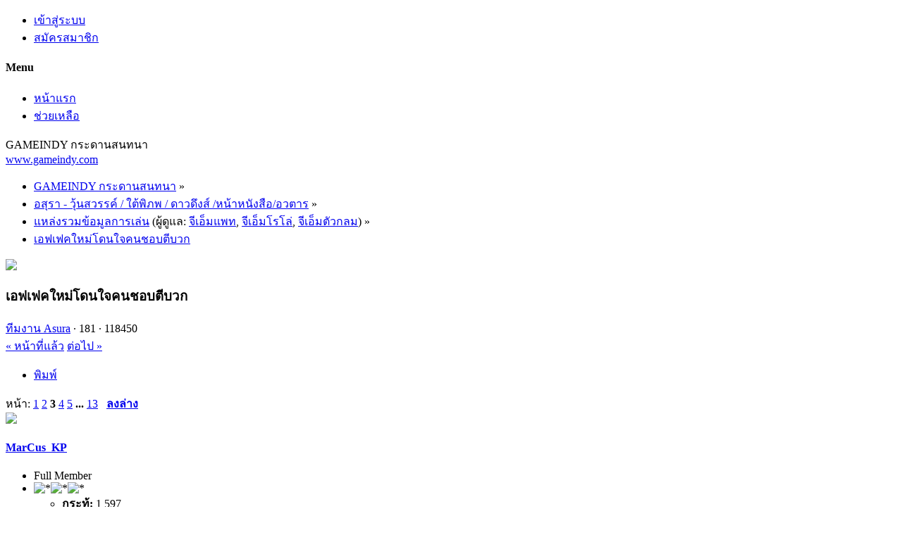

--- FILE ---
content_type: text/html; charset=UTF-8
request_url: https://forum.gameindy.com/index.php?PHPSESSID=04q91b8cvm6k2gqpbb839j44tq&topic=2738.30
body_size: 11019
content:

<!DOCTYPE html>
<html xmlns="http://www.w3.org/1999/xhtml" lang="th-TH">
<head>
	<meta charset="UTF-8" />
	<link rel="stylesheet" type="text/css" href="https://forum.gameindy.com/Themes/SunRise20/css/index.css?fin20" />
	<link rel="stylesheet" type="text/css" href="https://forum.gameindy.com/Themes/SunRise20/css/responsive.css?fin20" />
	<link rel="stylesheet" type="text/css" href="https://forum.gameindy.com/Themes/SunRise20/css/fontawesome-all.min.css" />
		<link class="tobeswitched" rel="stylesheet" type="text/css" href="https://forum.gameindy.com/Themes/SunRise20/css/sunrise.css?fin20" />
	<link rel="stylesheet" type="text/css" href="https://forum.gameindy.com/Themes/default/css/webkit.css" />
<!-- Google tag (gtag.js) -->
<script async src="https://www.googletagmanager.com/gtag/js?id=G-N1CGGN9EHM"></script>
<script>
  window.dataLayer = window.dataLayer || [];
  function gtag(){dataLayer.push(arguments);}
  gtag("js", new Date());

  gtag("config", "G-N1CGGN9EHM");
</script>

	<script src="https://code.jquery.com/jquery-3.2.1.min.js"></script>
	<script>
		var jq = jQuery.noConflict(true);
	</script>
	<script src="https://forum.gameindy.com/Themes/default/scripts/script.js?fin20"></script>
	<script src="https://forum.gameindy.com/Themes/SunRise20/scripts/theme.js?fin20"></script>
	<script><!-- // --><![CDATA[
		var smf_theme_url = "https://forum.gameindy.com/Themes/SunRise20";
		var smf_default_theme_url = "https://forum.gameindy.com/Themes/default";
		var smf_images_url = "https://forum.gameindy.com/Themes/SunRise20/images";
		var smf_scripturl = "https://forum.gameindy.com/index.php?PHPSESSID=04q91b8cvm6k2gqpbb839j44tq&amp;";
		var smf_iso_case_folding = false;
		var smf_charset = "UTF-8";
		var ajax_notification_text = "กำลังโหลด...";
		var ajax_notification_cancel_text = "ยกเลิก";
	// ]]></script>
	<meta name="viewport" content="width=device-width, initial-scale=1">
	<meta name="theme-color" content="#FF6120">
	<meta name="description" content="เอฟเฟคใหม่โดนใจคนชอบตีบวก" />
	<meta name="keywords" content="เกม, เกมออนไลน์, ออนไลน์เกม, เกมส์, เกมส์ออนไลน์, ออนไลน์เกมส์, avatar, asura, asuraonline, avataronline, godswar, godswar online, game, online game, game online, mmog, mmorpg" />
	<title>เอฟเฟคใหม่โดนใจคนชอบตีบวก</title>
	<link rel="canonical" href="https://forum.gameindy.com/index.php?topic=2738.30" />
	<link rel="help" href="https://forum.gameindy.com/index.php?PHPSESSID=04q91b8cvm6k2gqpbb839j44tq&amp;action=help" />
	<link rel="search" href="https://forum.gameindy.com/index.php?PHPSESSID=04q91b8cvm6k2gqpbb839j44tq&amp;action=search" />
	<link rel="contents" href="https://forum.gameindy.com/index.php?PHPSESSID=04q91b8cvm6k2gqpbb839j44tq&amp;" />
	<link rel="alternate" type="application/rss+xml" title="GAMEINDY กระดานสนทนา - RSS" href="https://forum.gameindy.com/index.php?PHPSESSID=04q91b8cvm6k2gqpbb839j44tq&amp;type=rss;action=.xml" />
	<link rel="prev" href="https://forum.gameindy.com/index.php?PHPSESSID=04q91b8cvm6k2gqpbb839j44tq&amp;topic=2738.0;prev_next=prev" />
	<link rel="next" href="https://forum.gameindy.com/index.php?PHPSESSID=04q91b8cvm6k2gqpbb839j44tq&amp;topic=2738.0;prev_next=next" />
	<link rel="index" href="https://forum.gameindy.com/index.php?PHPSESSID=04q91b8cvm6k2gqpbb839j44tq&amp;board=41.0" />
	<script>
		jq(document).ready(function() {
			jq('.tooltip').tooltipster({
				delay: 0,
				theme: 'tooltipster-borderless'
			});
			jq("ul.quickbuttons:not(.phoneList) li a").each(function() {
				jq(this).tooltipster({
					content: jq(this).find("span"),
					selfDestruction: false,
					// if you use a single element as content for several tooltips, set this option to true
					contentCloning: false,
					delay: 0,
					theme: 'tooltipster-borderless'
				});
			});
		});
	</script>
</head>
<body>
	<header>
		<div class="frame">
			<div id="top_section">
				<div class="wrapper" style="width:90%">
					<div class="user guest">
						<ul class="dropmenu">
							<li><a href="javascript:void(0)" class="firstlevel loginOpen"><i class="fas fa-sign-in-alt"></i>	<span>เข้าสู่ระบบ</span></a></li>
							<li><a href="https://forum.gameindy.com/index.php?PHPSESSID=04q91b8cvm6k2gqpbb839j44tq&amp;action=register" class="firstlevel"><i class="fas fa-user-plus"></i>	<span>สมัครสมาชิก</span></a></li>
						</ul>
					</div>
		<nav>
			<div class="incarn taphoOnly"><h4>Menu</h4><div class="menuOpener taphoOnlyInline floatright buttonLike" data-state="opened"><i class="fas fa-times"></i></div></div>
			<ul class="dropmenu" id="menu_nav">
				<li id="button_home">
					<a class="active firstlevel" href="https://forum.gameindy.com/index.php?PHPSESSID=04q91b8cvm6k2gqpbb839j44tq&amp;">
						<i class="fas fa-home"></i>
						<span class="last firstlevel">หน้าแรก</span>
						
					</a>
				</li>
				<li id="button_help">
					<a class="firstlevel" href="https://forum.gameindy.com/index.php?PHPSESSID=04q91b8cvm6k2gqpbb839j44tq&amp;action=help">
						<i class="fas fa-info"></i>
						<span class="firstlevel">ช่วยเหลือ</span>
						
					</a>
				</li>
			</ul>
		</nav>
					<div class="menuOpener taphoOnlyInline floatright buttonLike" data-state="closed"><i class="fas fa-bars"></i></div>
				</div>
			</div>
		</div>
			<div id="upper_section" class="middletext"><div class="wrapper" style="width:90%">
				<div class="mosunmo">
					<div class="mountain"></div>
					<div class="sunmoon sunrise_m"></div>
					<div class="sr_star"></div><div class="sr_star"></div><div class="sr_star"></div><div class="sr_star"></div><div class="sr_star"></div>
					<div class="sr_star"></div><div class="sr_star"></div><div class="sr_star"></div><div class="sr_star"></div><div class="sr_star"></div>
				</div>
					<div class="forumtitle" style="">
						<div onclick="window.location.href = 'https://forum.gameindy.com/index.php'" class="title_onclick">
							<div>GAMEINDY กระดานสนทนา<br><span><a href='http://www.gameindy.com'>www.gameindy.com</a></span></div>
						</div>
					</div>
				<div class="topSettings">
					<div class="searchButton fsOpen buttonLike icon_style floatright tooltip" title="ค้นหา"><i class="fas fa-search"></i></div>
					
					<div class="sr_modeSwitcher buttonLike icon_style floatright tooltip" title="Turn Off The Lights"><i class="fas fa-moon"></i></div>
				</div>
			</div>
		</div>
	</header>
	<div id="content_section" class="wrapper" style="width:90%">
		<div class="frame">
			<div id="main_content_section">
	<div class="navigate_section">
		<ul>
			<li>
				<a href="https://forum.gameindy.com/index.php?PHPSESSID=04q91b8cvm6k2gqpbb839j44tq&amp;"><span>GAMEINDY กระดานสนทนา</span></a> &#187;
			</li>
			<li>
				<a href="https://forum.gameindy.com/index.php?PHPSESSID=04q91b8cvm6k2gqpbb839j44tq&amp;#c2"><span>อสุรา - วุ้นสวรรค์ / ใต้พิภพ / ดาวดึงส์ /หน้าหนังสือ/อวตาร</span></a> &#187;
			</li>
			<li>
				<a href="https://forum.gameindy.com/index.php?PHPSESSID=04q91b8cvm6k2gqpbb839j44tq&amp;board=41.0"><span>แหล่งรวมข้อมูลการเล่น</span></a> (ผู้ดูแล: <a href="https://forum.gameindy.com/index.php?PHPSESSID=04q91b8cvm6k2gqpbb839j44tq&amp;action=profile;u=8" title="ผู้ดูแลบอร์ด">จีเอ็มแพท</a>, <a href="https://forum.gameindy.com/index.php?PHPSESSID=04q91b8cvm6k2gqpbb839j44tq&amp;action=profile;u=34644" title="ผู้ดูแลบอร์ด">จีเอ็มโรโล่</a>, <a href="https://forum.gameindy.com/index.php?PHPSESSID=04q91b8cvm6k2gqpbb839j44tq&amp;action=profile;u=34797" title="ผู้ดูแลบอร์ด">จีเอ็มตัวกลม</a>) &#187;
			</li>
			<li class="last">
				<a href="https://forum.gameindy.com/index.php?PHPSESSID=04q91b8cvm6k2gqpbb839j44tq&amp;topic=2738.0"><span>เอฟเฟคใหม่โดนใจคนชอบตีบวก</span></a>
			</li>
		</ul>
	</div>
			<a id="top"></a>
			<a id="msg57503"></a>
		<div class="threadthis">
			<div class="content">
				<img src="https://forum.gameindy.com/Themes/SunRise20/images/default_avatar.png" class="avatar sr_switchable"/>
				<div class="threadthis_details">
					<h3 class="for_title">
						เอฟเฟคใหม่โดนใจคนชอบตีบวก
					</h3>
					<div class="detailS">
						<i class="fas fa-user"></i>    <a href="https://forum.gameindy.com/index.php?PHPSESSID=04q91b8cvm6k2gqpbb839j44tq&amp;action=profile;u=31">ทีมงาน Asura</a> &middot;
						<i class="fas fa-comments"></i>    181 &middot; <i class="fas fa-eye"></i>    118450<div class="nextlinks"><a href="https://forum.gameindy.com/index.php?PHPSESSID=04q91b8cvm6k2gqpbb839j44tq&amp;topic=2738.0;prev_next=prev#new">&laquo; หน้าที่แล้ว</a> <a href="https://forum.gameindy.com/index.php?PHPSESSID=04q91b8cvm6k2gqpbb839j44tq&amp;topic=2738.0;prev_next=next#new">ต่อไป &raquo;</a></div>
					</div>
				</div>
			</div>
		</div>
			<div class="pagesection">
				
		<div class="specialBL buttonlist floatright">
			<ul>
				<li><a title="พิมพ์" class="tooltip button_strip_print" href="https://forum.gameindy.com/index.php?PHPSESSID=04q91b8cvm6k2gqpbb839j44tq&amp;action=printpage;topic=2738.0" rel="new_win nofollow"><span class="last">พิมพ์</span></a></li>
			</ul>
		</div>
				<div class="pagelinks floatleft">หน้า: <a class="navPages" href="https://forum.gameindy.com/index.php?PHPSESSID=04q91b8cvm6k2gqpbb839j44tq&amp;topic=2738.0">1</a> <a class="navPages" href="https://forum.gameindy.com/index.php?PHPSESSID=04q91b8cvm6k2gqpbb839j44tq&amp;topic=2738.15">2</a> <strong class='navPages active'>3</strong> <a class="navPages" href="https://forum.gameindy.com/index.php?PHPSESSID=04q91b8cvm6k2gqpbb839j44tq&amp;topic=2738.45">4</a> <a class="navPages" href="https://forum.gameindy.com/index.php?PHPSESSID=04q91b8cvm6k2gqpbb839j44tq&amp;topic=2738.60">5</a> <span style="font-weight: bold;" onclick="expandPages(this, 'https://forum.gameindy.com/index.php?topic=2738.%1$d', 75, 180, 15);" onmouseover="this.style.cursor='pointer';"> ... </span><a class="navPages" href="https://forum.gameindy.com/index.php?PHPSESSID=04q91b8cvm6k2gqpbb839j44tq&amp;topic=2738.180">13</a>   &nbsp;&nbsp;<a href="#lastPost"><strong>ลงล่าง</strong></a></div>
			</div>
			<div id="forumposts">
				<form action="https://forum.gameindy.com/index.php?PHPSESSID=04q91b8cvm6k2gqpbb839j44tq&amp;action=quickmod2;topic=2738.30" method="post" accept-charset="UTF-8" name="quickModForm" id="quickModForm" style="margin: 0;" onsubmit="return oQuickModify.bInEditMode ? oQuickModify.modifySave('4110454ba8561db009c7edc8e19d646d', 'f31b88f') : false">
				<div class="windowbg">
					<span class="topslice"><span></span></span>
					<div class="post_wrapper phoneVflow">
						<div class="poster">
								<div class="avatar">
									<a href="#">
										<img src="https://forum.gameindy.com/Themes/SunRise20/images/default_avatar.png" class="avatar sr_switchable"/>
									</a>
								</div>
							<h4>
								<a href="https://forum.gameindy.com/index.php?PHPSESSID=04q91b8cvm6k2gqpbb839j44tq&amp;action=profile;u=182" title="ดูรายละเอียดของ MarCus_KP">MarCus_KP</a>
							</h4>
							<ul class="reset smalltext" id="msg_57503_extra_info">
								<li class="postgroup" >Full Member</li>
								<li class="stars"><img src="https://forum.gameindy.com/Themes/SunRise20/images/star.gif" alt="*" /><img src="https://forum.gameindy.com/Themes/SunRise20/images/star.gif" alt="*" /><img src="https://forum.gameindy.com/Themes/SunRise20/images/star.gif" alt="*" /></li><ul class="greezeInsider">
								<li class="postcount"><i class="fas fa-comments"></i>    <strong class="sr_hidden">กระทู้:</strong> 1,597</li></ul>
								<li class="profile">
									<ul>
									</ul>
								</li>
							</ul>
						</div>
						<div class="postarea">
							<div class="flow_hidden phoneVflow">
								<div class="keyinfo">
									<h5 id="subject_57503" style="display:none;">
										<a href="https://forum.gameindy.com/index.php?PHPSESSID=04q91b8cvm6k2gqpbb839j44tq&amp;topic=2738.msg57503#msg57503" rel="nofollow">Re: เอฟเฟคใหม่โดนใจคนชอบตีบวก</a>
									</h5>
									<div class="time_posted">
										<a href="https://forum.gameindy.com/index.php?PHPSESSID=04q91b8cvm6k2gqpbb839j44tq&amp;topic=2738.msg57503#msg57503" class="time_posted_href">
											<strong>ตอบกลับ #30 เมื่อ:</strong> สิงหาคม 01, 2011, 20:49:42
										</a>
									</div><div id="msg_57503_quick_mod"></div>
								</div>
						</div>
							<div class="post">
								<div class="inner" id="msg_57503">รูปอุปราศไม่สวย - -</div>
							</div>

						<div class="moderatorbar">
							<div class="smalltext modified" id="modified_57503">
							</div>
							<div class="smalltext reportlinks">
							</div>
							<div class="signature" id="msg_57503_signature"><div align="center"><a href="http://up.gameindy.com/1/69372.f9b5c718.html" class="bbc_link" target="_blank"><img src="http://up.gameindy.com/1/69372.f9b5c718.a.png" alt="" class="bbc_img" /></a></div></div>
						</div>
						<br class="clear">
						</div>
					</div>
					<span class="botslice"><span></span></span>
				</div>
				<hr class="post_separator" />
				<a id="msg57508"></a>
				<div class="windowbg2">
					<span class="topslice"><span></span></span>
					<div class="post_wrapper phoneVflow">
						<div class="poster">
								<div class="avatar">
									<a href="#">
										<img src="https://forum.gameindy.com/Themes/SunRise20/images/default_avatar.png" class="avatar sr_switchable"/>
									</a>
								</div>
							<h4>
								<a href="https://forum.gameindy.com/index.php?PHPSESSID=04q91b8cvm6k2gqpbb839j44tq&amp;action=profile;u=3756" title="ดูรายละเอียดของ -Ai-">-Ai-</a>
							</h4>
							<ul class="reset smalltext" id="msg_57508_extra_info">
								<li class="postgroup" >Full Member</li>
								<li class="stars"><img src="https://forum.gameindy.com/Themes/SunRise20/images/star.gif" alt="*" /><img src="https://forum.gameindy.com/Themes/SunRise20/images/star.gif" alt="*" /><img src="https://forum.gameindy.com/Themes/SunRise20/images/star.gif" alt="*" /></li><ul class="greezeInsider">
								<li class="postcount"><i class="fas fa-comments"></i>    <strong class="sr_hidden">กระทู้:</strong> 732</li></ul>
								<li class="profile">
									<ul>
									</ul>
								</li>
							</ul>
						</div>
						<div class="postarea">
							<div class="flow_hidden phoneVflow">
								<div class="keyinfo">
									<h5 id="subject_57508" style="display:none;">
										<a href="https://forum.gameindy.com/index.php?PHPSESSID=04q91b8cvm6k2gqpbb839j44tq&amp;topic=2738.msg57508#msg57508" rel="nofollow">Re: เอฟเฟคใหม่โดนใจคนชอบตีบวก</a>
									</h5>
									<div class="time_posted">
										<a href="https://forum.gameindy.com/index.php?PHPSESSID=04q91b8cvm6k2gqpbb839j44tq&amp;topic=2738.msg57508#msg57508" class="time_posted_href">
											<strong>ตอบกลับ #31 เมื่อ:</strong> สิงหาคม 01, 2011, 20:52:57
										</a>
									</div><div id="msg_57508_quick_mod"></div>
								</div>
						</div>
							<div class="post">
								<div class="inner" id="msg_57508">ฮ่า ๆ กุลี เกลื้อน เมือง แน่ ๆ ๆ มีแต่&nbsp; จับกัง แบก ข้าวสาร ในเมืองอ่ะ ฮ่า ๆ ๆ </div>
							</div>

						<div class="moderatorbar">
							<div class="smalltext modified" id="modified_57508">
							</div>
							<div class="smalltext reportlinks">
							</div>
							<div class="signature" id="msg_57508_signature"><a href="http://up.gameindy.com/6/95062.6d5ba447.html" class="bbc_link" target="_blank"><img src="http://up.gameindy.com/6/95062.6d5ba447.a.jpeg" alt="" class="bbc_img" /></a></div>
						</div>
						<br class="clear">
						</div>
					</div>
					<span class="botslice"><span></span></span>
				</div>
				<hr class="post_separator" />
				<a id="msg57513"></a>
				<div class="windowbg">
					<span class="topslice"><span></span></span>
					<div class="post_wrapper phoneVflow">
						<div class="poster">
								<div class="avatar">
									<a href="https://forum.gameindy.com/index.php?PHPSESSID=04q91b8cvm6k2gqpbb839j44tq&amp;action=profile;u=327">
										<img class="avatar" src="http://images.send.com/139153_big.jpg" style="" alt="">
									</a>
								</div>
							<h4>
								<a href="https://forum.gameindy.com/index.php?PHPSESSID=04q91b8cvm6k2gqpbb839j44tq&amp;action=profile;u=327" title="ดูรายละเอียดของ ตัวละครลับ">ตัวละครลับ</a>
							</h4>
							<ul class="reset smalltext" id="msg_57513_extra_info">
								<li class="postgroup" >Full Member</li>
								<li class="stars"><img src="https://forum.gameindy.com/Themes/SunRise20/images/star.gif" alt="*" /><img src="https://forum.gameindy.com/Themes/SunRise20/images/star.gif" alt="*" /><img src="https://forum.gameindy.com/Themes/SunRise20/images/star.gif" alt="*" /></li><ul class="greezeInsider">
								<li class="postcount"><i class="fas fa-comments"></i>    <strong class="sr_hidden">กระทู้:</strong> 999</li></ul>
								<li class="blurb">หล่อไม่มาก แต่ท่ายากตูเยอะ</li>
								<li class="profile">
									<ul>
									</ul>
								</li>
							</ul>
						</div>
						<div class="postarea">
							<div class="flow_hidden phoneVflow">
								<div class="keyinfo">
									<h5 id="subject_57513" style="display:none;">
										<a href="https://forum.gameindy.com/index.php?PHPSESSID=04q91b8cvm6k2gqpbb839j44tq&amp;topic=2738.msg57513#msg57513" rel="nofollow">Re: เอฟเฟคใหม่โดนใจคนชอบตีบวก</a>
									</h5>
									<div class="time_posted">
										<a href="https://forum.gameindy.com/index.php?PHPSESSID=04q91b8cvm6k2gqpbb839j44tq&amp;topic=2738.msg57513#msg57513" class="time_posted_href">
											<strong>ตอบกลับ #32 เมื่อ:</strong> สิงหาคม 01, 2011, 20:57:13
										</a>
									</div><div id="msg_57513_quick_mod"></div>
								</div>
						</div>
							<div class="post">
								<div class="inner" id="msg_57513">เอาลงเซิฟหลักตอนไหน&nbsp; พุธนี้เลยยิ่งดี</div>
							</div>

						<div class="moderatorbar">
							<div class="smalltext modified" id="modified_57513">
							</div>
							<div class="smalltext reportlinks">
							</div>
							<div class="signature" id="msg_57513_signature"><div style="text-align: right;"><a href="http://up.gameindy.com/4/110704.d58c754b.html" class="bbc_link" target="_blank"><img src="http://up.gameindy.com/4/110704.d58c754b.a.jpeg" alt="" class="bbc_img" /></a></div></div>
						</div>
						<br class="clear">
						</div>
					</div>
					<span class="botslice"><span></span></span>
				</div>
				<hr class="post_separator" />
				<a id="msg57543"></a>
				<div class="windowbg2">
					<span class="topslice"><span></span></span>
					<div class="post_wrapper phoneVflow">
						<div class="poster">
								<div class="avatar">
									<a href="#">
										<img src="https://forum.gameindy.com/Themes/SunRise20/images/default_avatar.png" class="avatar sr_switchable"/>
									</a>
								</div>
							<h4>
								<a href="https://forum.gameindy.com/index.php?PHPSESSID=04q91b8cvm6k2gqpbb839j44tq&amp;action=profile;u=182" title="ดูรายละเอียดของ MarCus_KP">MarCus_KP</a>
							</h4>
							<ul class="reset smalltext" id="msg_57543_extra_info">
								<li class="postgroup" >Full Member</li>
								<li class="stars"><img src="https://forum.gameindy.com/Themes/SunRise20/images/star.gif" alt="*" /><img src="https://forum.gameindy.com/Themes/SunRise20/images/star.gif" alt="*" /><img src="https://forum.gameindy.com/Themes/SunRise20/images/star.gif" alt="*" /></li><ul class="greezeInsider">
								<li class="postcount"><i class="fas fa-comments"></i>    <strong class="sr_hidden">กระทู้:</strong> 1,597</li></ul>
								<li class="profile">
									<ul>
									</ul>
								</li>
							</ul>
						</div>
						<div class="postarea">
							<div class="flow_hidden phoneVflow">
								<div class="keyinfo">
									<h5 id="subject_57543" style="display:none;">
										<a href="https://forum.gameindy.com/index.php?PHPSESSID=04q91b8cvm6k2gqpbb839j44tq&amp;topic=2738.msg57543#msg57543" rel="nofollow">Re: เอฟเฟคใหม่โดนใจคนชอบตีบวก</a>
									</h5>
									<div class="time_posted">
										<a href="https://forum.gameindy.com/index.php?PHPSESSID=04q91b8cvm6k2gqpbb839j44tq&amp;topic=2738.msg57543#msg57543" class="time_posted_href">
											<strong>ตอบกลับ #33 เมื่อ:</strong> สิงหาคม 01, 2011, 21:16:33
										</a>
									</div><div id="msg_57543_quick_mod"></div>
								</div>
						</div>
							<div class="post">
								<div class="inner" id="msg_57543">คงไม่มีบัคตีบวกแล้วแหกกระจาย ตีบวกแล้วได้ยศเทพ ไรแบบนี้นะ -*-</div>
							</div>

						<div class="moderatorbar">
							<div class="smalltext modified" id="modified_57543">
							</div>
							<div class="smalltext reportlinks">
							</div>
							<div class="signature" id="msg_57543_signature"><div align="center"><a href="http://up.gameindy.com/1/69372.f9b5c718.html" class="bbc_link" target="_blank"><img src="http://up.gameindy.com/1/69372.f9b5c718.a.png" alt="" class="bbc_img" /></a></div></div>
						</div>
						<br class="clear">
						</div>
					</div>
					<span class="botslice"><span></span></span>
				</div>
				<hr class="post_separator" />
				<a id="msg57549"></a>
				<div class="windowbg">
					<span class="topslice"><span></span></span>
					<div class="post_wrapper phoneVflow">
						<div class="poster">
								<div class="avatar">
									<a href="#">
										<img src="https://forum.gameindy.com/Themes/SunRise20/images/default_avatar.png" class="avatar sr_switchable"/>
									</a>
								</div>
							<h4>
								<a href="https://forum.gameindy.com/index.php?PHPSESSID=04q91b8cvm6k2gqpbb839j44tq&amp;action=profile;u=28" title="ดูรายละเอียดของ Rest In Peace">Rest In Peace</a>
							</h4>
							<ul class="reset smalltext" id="msg_57549_extra_info">
								<li class="postgroup" >Full Member</li>
								<li class="stars"><img src="https://forum.gameindy.com/Themes/SunRise20/images/star.gif" alt="*" /><img src="https://forum.gameindy.com/Themes/SunRise20/images/star.gif" alt="*" /><img src="https://forum.gameindy.com/Themes/SunRise20/images/star.gif" alt="*" /></li><ul class="greezeInsider">
								<li class="postcount"><i class="fas fa-comments"></i>    <strong class="sr_hidden">กระทู้:</strong> 798</li></ul>
								<li class="profile">
									<ul>
									</ul>
								</li>
							</ul>
						</div>
						<div class="postarea">
							<div class="flow_hidden phoneVflow">
								<div class="keyinfo">
									<h5 id="subject_57549" style="display:none;">
										<a href="https://forum.gameindy.com/index.php?PHPSESSID=04q91b8cvm6k2gqpbb839j44tq&amp;topic=2738.msg57549#msg57549" rel="nofollow">Re: เอฟเฟคใหม่โดนใจคนชอบตีบวก</a>
									</h5>
									<div class="time_posted">
										<a href="https://forum.gameindy.com/index.php?PHPSESSID=04q91b8cvm6k2gqpbb839j44tq&amp;topic=2738.msg57549#msg57549" class="time_posted_href">
											<strong>ตอบกลับ #34 เมื่อ:</strong> สิงหาคม 01, 2011, 21:19:16
										</a>
									</div><div id="msg_57549_quick_mod"></div>
								</div>
						</div>
							<div class="post">
								<div class="inner" id="msg_57549">แบบนี้ก็โชว์ยศกาก นะสิ&nbsp; <img src="https://forum.gameindy.com/Smileys/gameindy/woon_hurt.gif" alt="woon_hurt" title="woon_hurt" class="smiley" /></div>
							</div>

						<div class="moderatorbar">
							<div class="smalltext modified" id="modified_57549">
							</div>
							<div class="smalltext reportlinks">
							</div>
						</div>
						<br class="clear">
						</div>
					</div>
					<span class="botslice"><span></span></span>
				</div>
				<hr class="post_separator" />
				<a id="msg57565"></a>
				<div class="windowbg2">
					<span class="topslice"><span></span></span>
					<div class="post_wrapper phoneVflow">
						<div class="poster">
								<div class="avatar">
									<a href="#">
										<img src="https://forum.gameindy.com/Themes/SunRise20/images/default_avatar.png" class="avatar sr_switchable"/>
									</a>
								</div>
							<h4>
								<a href="https://forum.gameindy.com/index.php?PHPSESSID=04q91b8cvm6k2gqpbb839j44tq&amp;action=profile;u=646" title="ดูรายละเอียดของ &lt;พลังโจมตีสุดแรงเกิด&gt;">&lt;พลังโจมตีสุดแรงเกิด&gt;</a>
							</h4>
							<ul class="reset smalltext" id="msg_57565_extra_info">
								<li class="postgroup" >Sr. Member</li>
								<li class="stars"><img src="https://forum.gameindy.com/Themes/SunRise20/images/star.gif" alt="*" /><img src="https://forum.gameindy.com/Themes/SunRise20/images/star.gif" alt="*" /><img src="https://forum.gameindy.com/Themes/SunRise20/images/star.gif" alt="*" /><img src="https://forum.gameindy.com/Themes/SunRise20/images/star.gif" alt="*" /></li><ul class="greezeInsider">
								<li class="postcount"><i class="fas fa-comments"></i>    <strong class="sr_hidden">กระทู้:</strong> 3,532</li></ul>
								<li class="profile">
									<ul>
									</ul>
								</li>
							</ul>
						</div>
						<div class="postarea">
							<div class="flow_hidden phoneVflow">
								<div class="keyinfo">
									<h5 id="subject_57565" style="display:none;">
										<a href="https://forum.gameindy.com/index.php?PHPSESSID=04q91b8cvm6k2gqpbb839j44tq&amp;topic=2738.msg57565#msg57565" rel="nofollow">Re: เอฟเฟคใหม่โดนใจคนชอบตีบวก</a>
									</h5>
									<div class="time_posted">
										<a href="https://forum.gameindy.com/index.php?PHPSESSID=04q91b8cvm6k2gqpbb839j44tq&amp;topic=2738.msg57565#msg57565" class="time_posted_href">
											<strong>ตอบกลับ #35 เมื่อ:</strong> สิงหาคม 01, 2011, 21:29:00
										</a>
									</div><div id="msg_57565_quick_mod"></div>
								</div>
						</div>
							<div class="post">
								<div class="inner" id="msg_57565"><div class="quoteheader"><div class="topslice_quote"><a href="https://forum.gameindy.com/index.php?PHPSESSID=04q91b8cvm6k2gqpbb839j44tq&amp;topic=2738.msg57549#msg57549">อ้างจาก: _GUZZ_ ที่ สิงหาคม 01, 2011, 21:19:16</a></div></div><blockquote class="bbc_standard_quote">แบบนี้ก็โชว์ยศกาก นะสิ&nbsp; <img src="https://forum.gameindy.com/Smileys/gameindy/woon_hurt.gif" alt="woon_hurt" title="woon_hurt" class="smiley" /><br /></blockquote><div class="quotefooter"><div class="botslice_quote"></div></div><br />เห็นด้วย คงไม่ต้อง คนแบกกระสอบหลอกมั้ง คนขัดลองเท้าก่อน มีม๊ะ( ยศ&nbsp; ทาส <img src="https://forum.gameindy.com/Smileys/gameindy/woon_5555.gif" alt="woon_5555" title="5555" class="smiley" /> )</div>
							</div>

						<div class="moderatorbar">
							<div class="smalltext modified" id="modified_57565">
							</div>
							<div class="smalltext reportlinks">
							</div>
						</div>
						<br class="clear">
						</div>
					</div>
					<span class="botslice"><span></span></span>
				</div>
				<hr class="post_separator" />
				<a id="msg57577"></a>
				<div class="windowbg">
					<span class="topslice"><span></span></span>
					<div class="post_wrapper phoneVflow">
						<div class="poster">
								<div class="avatar">
									<a href="#">
										<img src="https://forum.gameindy.com/Themes/SunRise20/images/default_avatar.png" class="avatar sr_switchable"/>
									</a>
								</div>
							<h4>
								<a href="https://forum.gameindy.com/index.php?PHPSESSID=04q91b8cvm6k2gqpbb839j44tq&amp;action=profile;u=482" title="ดูรายละเอียดของ X-Burner">X-Burner</a>
							</h4>
							<ul class="reset smalltext" id="msg_57577_extra_info">
								<li class="postgroup" >Full Member</li>
								<li class="stars"><img src="https://forum.gameindy.com/Themes/SunRise20/images/star.gif" alt="*" /><img src="https://forum.gameindy.com/Themes/SunRise20/images/star.gif" alt="*" /><img src="https://forum.gameindy.com/Themes/SunRise20/images/star.gif" alt="*" /></li><ul class="greezeInsider">
								<li class="postcount"><i class="fas fa-comments"></i>    <strong class="sr_hidden">กระทู้:</strong> 1,165</li></ul>
								<li class="profile">
									<ul>
									</ul>
								</li>
							</ul>
						</div>
						<div class="postarea">
							<div class="flow_hidden phoneVflow">
								<div class="keyinfo">
									<h5 id="subject_57577" style="display:none;">
										<a href="https://forum.gameindy.com/index.php?PHPSESSID=04q91b8cvm6k2gqpbb839j44tq&amp;topic=2738.msg57577#msg57577" rel="nofollow">Re: เอฟเฟคใหม่โดนใจคนชอบตีบวก</a>
									</h5>
									<div class="time_posted">
										<a href="https://forum.gameindy.com/index.php?PHPSESSID=04q91b8cvm6k2gqpbb839j44tq&amp;topic=2738.msg57577#msg57577" class="time_posted_href">
											<strong>ตอบกลับ #36 เมื่อ:</strong> สิงหาคม 01, 2011, 21:35:12
										</a>
									</div><div id="msg_57577_quick_mod"></div>
								</div>
						</div>
							<div class="post">
								<div class="inner" id="msg_57577">อยากให้มันปิดเปิดได้ ไม่ก็เอาออกเลย<br /><br />เอาเข้ามาแลคชัว บัคชัว 100%<br /><br />&nbsp;<img src="https://forum.gameindy.com/Smileys/gameindy/woon_angry.gif" alt="woon_angry" title="woon_angry" class="smiley" /> <img src="https://forum.gameindy.com/Smileys/gameindy/woon_angry.gif" alt="woon_angry" title="woon_angry" class="smiley" /> <img src="https://forum.gameindy.com/Smileys/gameindy/woon_angry.gif" alt="woon_angry" title="woon_angry" class="smiley" /></div>
							</div>

						<div class="moderatorbar">
							<div class="smalltext modified" id="modified_57577">
							</div>
							<div class="smalltext reportlinks">
							</div>
							<div class="signature" id="msg_57577_signature"><div align="center"><a href="http://up.gameindy.com/9/187237.42dc0e09.html" class="bbc_link" target="_blank"><img src="http://up.gameindy.com/9/187237.42dc0e09.a.jpeg" alt="" class="bbc_img" /></a><div align="center"><br /><br /><br />.</div></div></div>
						</div>
						<br class="clear">
						</div>
					</div>
					<span class="botslice"><span></span></span>
				</div>
				<hr class="post_separator" />
				<a id="msg57586"></a>
				<div class="windowbg2">
					<span class="topslice"><span></span></span>
					<div class="post_wrapper phoneVflow">
						<div class="poster">
								<div class="avatar">
									<a href="#">
										<img src="https://forum.gameindy.com/Themes/SunRise20/images/default_avatar.png" class="avatar sr_switchable"/>
									</a>
								</div>
							<h4>
								<a href="https://forum.gameindy.com/index.php?PHPSESSID=04q91b8cvm6k2gqpbb839j44tq&amp;action=profile;u=182" title="ดูรายละเอียดของ MarCus_KP">MarCus_KP</a>
							</h4>
							<ul class="reset smalltext" id="msg_57586_extra_info">
								<li class="postgroup" >Full Member</li>
								<li class="stars"><img src="https://forum.gameindy.com/Themes/SunRise20/images/star.gif" alt="*" /><img src="https://forum.gameindy.com/Themes/SunRise20/images/star.gif" alt="*" /><img src="https://forum.gameindy.com/Themes/SunRise20/images/star.gif" alt="*" /></li><ul class="greezeInsider">
								<li class="postcount"><i class="fas fa-comments"></i>    <strong class="sr_hidden">กระทู้:</strong> 1,597</li></ul>
								<li class="profile">
									<ul>
									</ul>
								</li>
							</ul>
						</div>
						<div class="postarea">
							<div class="flow_hidden phoneVflow">
								<div class="keyinfo">
									<h5 id="subject_57586" style="display:none;">
										<a href="https://forum.gameindy.com/index.php?PHPSESSID=04q91b8cvm6k2gqpbb839j44tq&amp;topic=2738.msg57586#msg57586" rel="nofollow">Re: เอฟเฟคใหม่โดนใจคนชอบตีบวก</a>
									</h5>
									<div class="time_posted">
										<a href="https://forum.gameindy.com/index.php?PHPSESSID=04q91b8cvm6k2gqpbb839j44tq&amp;topic=2738.msg57586#msg57586" class="time_posted_href">
											<strong>ตอบกลับ #37 เมื่อ:</strong> สิงหาคม 01, 2011, 21:41:40
										</a>
									</div><div id="msg_57586_quick_mod"></div>
								</div>
						</div>
							<div class="post">
								<div class="inner" id="msg_57586">คนอื่นรู้หมดเราใส่ของยศไร - -</div>
							</div>

						<div class="moderatorbar">
							<div class="smalltext modified" id="modified_57586">
							</div>
							<div class="smalltext reportlinks">
							</div>
							<div class="signature" id="msg_57586_signature"><div align="center"><a href="http://up.gameindy.com/1/69372.f9b5c718.html" class="bbc_link" target="_blank"><img src="http://up.gameindy.com/1/69372.f9b5c718.a.png" alt="" class="bbc_img" /></a></div></div>
						</div>
						<br class="clear">
						</div>
					</div>
					<span class="botslice"><span></span></span>
				</div>
				<hr class="post_separator" />
				<a id="msg57635"></a>
				<div class="windowbg">
					<span class="topslice"><span></span></span>
					<div class="post_wrapper phoneVflow">
						<div class="poster">
								<div class="avatar">
									<a href="#">
										<img src="https://forum.gameindy.com/Themes/SunRise20/images/default_avatar.png" class="avatar sr_switchable"/>
									</a>
								</div>
							<h4>
								<a href="https://forum.gameindy.com/index.php?PHPSESSID=04q91b8cvm6k2gqpbb839j44tq&amp;action=profile;u=615" title="ดูรายละเอียดของ กองกำลังไม่ทราบฝ่าย">กองกำลังไม่ทราบฝ่าย</a>
							</h4>
							<ul class="reset smalltext" id="msg_57635_extra_info">
								<li class="postgroup" >Jr. Member</li>
								<li class="stars"><img src="https://forum.gameindy.com/Themes/SunRise20/images/star.gif" alt="*" /><img src="https://forum.gameindy.com/Themes/SunRise20/images/star.gif" alt="*" /></li><ul class="greezeInsider">
								<li class="postcount"><i class="fas fa-comments"></i>    <strong class="sr_hidden">กระทู้:</strong> 472</li></ul>
								<li class="profile">
									<ul>
									</ul>
								</li>
							</ul>
						</div>
						<div class="postarea">
							<div class="flow_hidden phoneVflow">
								<div class="keyinfo">
									<h5 id="subject_57635" style="display:none;">
										<a href="https://forum.gameindy.com/index.php?PHPSESSID=04q91b8cvm6k2gqpbb839j44tq&amp;topic=2738.msg57635#msg57635" rel="nofollow">Re: เอฟเฟคใหม่โดนใจคนชอบตีบวก</a>
									</h5>
									<div class="time_posted">
										<a href="https://forum.gameindy.com/index.php?PHPSESSID=04q91b8cvm6k2gqpbb839j44tq&amp;topic=2738.msg57635#msg57635" class="time_posted_href">
											<strong>ตอบกลับ #38 เมื่อ:</strong> สิงหาคม 01, 2011, 22:08:16
										</a>
									</div><div id="msg_57635_quick_mod"></div>
								</div>
						</div>
							<div class="post">
								<div class="inner" id="msg_57635">โชว์ เอฟเฟค ว่าเทพ เเต่เจอ ชาร์ป ใช้ธนูกุลี ยิง สลาย เกราะความเป็นเทพจะหมดไปไหมคับ ผมว่าน่าอายมากกว่า&nbsp; <img src="https://forum.gameindy.com/Smileys/gameindy/38.gif" alt="#038" title="" class="smiley" /></div>
							</div>

						<div class="moderatorbar">
							<div class="smalltext modified" id="modified_57635">
							</div>
							<div class="smalltext reportlinks">
							</div>
						</div>
						<br class="clear">
						</div>
					</div>
					<span class="botslice"><span></span></span>
				</div>
				<hr class="post_separator" />
				<a id="msg57663"></a>
				<div class="windowbg2">
					<span class="topslice"><span></span></span>
					<div class="post_wrapper phoneVflow">
						<div class="poster">
								<div class="avatar">
									<a href="#">
										<img src="https://forum.gameindy.com/Themes/SunRise20/images/default_avatar.png" class="avatar sr_switchable"/>
									</a>
								</div>
							<h4>
								<a href="https://forum.gameindy.com/index.php?PHPSESSID=04q91b8cvm6k2gqpbb839j44tq&amp;action=profile;u=233" title="ดูรายละเอียดของ Crossζy">Crossζy</a>
							</h4>
							<ul class="reset smalltext" id="msg_57663_extra_info">
								<li class="postgroup" >Full Member</li>
								<li class="stars"><img src="https://forum.gameindy.com/Themes/SunRise20/images/star.gif" alt="*" /><img src="https://forum.gameindy.com/Themes/SunRise20/images/star.gif" alt="*" /><img src="https://forum.gameindy.com/Themes/SunRise20/images/star.gif" alt="*" /></li><ul class="greezeInsider">
								<li class="postcount"><i class="fas fa-comments"></i>    <strong class="sr_hidden">กระทู้:</strong> 728</li></ul>
								<li class="profile">
									<ul>
									</ul>
								</li>
							</ul>
						</div>
						<div class="postarea">
							<div class="flow_hidden phoneVflow">
								<div class="keyinfo">
									<h5 id="subject_57663" style="display:none;">
										<a href="https://forum.gameindy.com/index.php?PHPSESSID=04q91b8cvm6k2gqpbb839j44tq&amp;topic=2738.msg57663#msg57663" rel="nofollow">Re: เอฟเฟคใหม่โดนใจคนชอบตีบวก</a>
									</h5>
									<div class="time_posted">
										<a href="https://forum.gameindy.com/index.php?PHPSESSID=04q91b8cvm6k2gqpbb839j44tq&amp;topic=2738.msg57663#msg57663" class="time_posted_href">
											<strong>ตอบกลับ #39 เมื่อ:</strong> สิงหาคม 01, 2011, 22:39:19
										</a>
									</div><div id="msg_57663_quick_mod"></div>
								</div>
						</div>
							<div class="post">
								<div class="inner" id="msg_57663">ตั้งแต่เล่นเกมนี้มาผมไม่เคยเห็นยศเทพเลยสักครั้ง <img src="https://forum.gameindy.com/Smileys/gameindy/14.gif" alt="g#014" title="" class="smiley" /></div>
							</div>

						<div class="moderatorbar">
							<div class="smalltext modified" id="modified_57663">
							</div>
							<div class="smalltext reportlinks">
							</div>
						</div>
						<br class="clear">
						</div>
					</div>
					<span class="botslice"><span></span></span>
				</div>
				<hr class="post_separator" />
				<a id="msg57733"></a>
				<div class="windowbg">
					<span class="topslice"><span></span></span>
					<div class="post_wrapper phoneVflow">
						<div class="poster">
								<div class="avatar">
									<a href="#">
										<img src="https://forum.gameindy.com/Themes/SunRise20/images/default_avatar.png" class="avatar sr_switchable"/>
									</a>
								</div>
							<h4>
								<a href="https://forum.gameindy.com/index.php?PHPSESSID=04q91b8cvm6k2gqpbb839j44tq&amp;action=profile;u=164" title="ดูรายละเอียดของ nightjusmin">nightjusmin</a>
							</h4>
							<ul class="reset smalltext" id="msg_57733_extra_info">
								<li class="postgroup" >Full Member</li>
								<li class="stars"><img src="https://forum.gameindy.com/Themes/SunRise20/images/star.gif" alt="*" /><img src="https://forum.gameindy.com/Themes/SunRise20/images/star.gif" alt="*" /><img src="https://forum.gameindy.com/Themes/SunRise20/images/star.gif" alt="*" /></li><ul class="greezeInsider">
								<li class="postcount"><i class="fas fa-comments"></i>    <strong class="sr_hidden">กระทู้:</strong> 2,493</li></ul>
								<li class="profile">
									<ul>
									</ul>
								</li>
							</ul>
						</div>
						<div class="postarea">
							<div class="flow_hidden phoneVflow">
								<div class="keyinfo">
									<h5 id="subject_57733" style="display:none;">
										<a href="https://forum.gameindy.com/index.php?PHPSESSID=04q91b8cvm6k2gqpbb839j44tq&amp;topic=2738.msg57733#msg57733" rel="nofollow">Re: เอฟเฟคใหม่โดนใจคนชอบตีบวก</a>
									</h5>
									<div class="time_posted">
										<a href="https://forum.gameindy.com/index.php?PHPSESSID=04q91b8cvm6k2gqpbb839j44tq&amp;topic=2738.msg57733#msg57733" class="time_posted_href">
											<strong>ตอบกลับ #40 เมื่อ:</strong> สิงหาคม 02, 2011, 00:47:41
										</a>
									</div><div id="msg_57733_quick_mod"></div>
								</div>
						</div>
							<div class="post">
								<div class="inner" id="msg_57733"><span style="color: red;" class="bbc_color">กำลืมไปว่าค่าตีบวกในวิกิกับในเกมส์มันต่างกันนินา เสในวิกิมันตั้ง +12 แต่ในเกมส์จริงๆมันแค่ +10 เสทั้งตัวก็แค่ 60 แต้มเอง เง้อ ได้แค่ คหบดี เอง<br />//me หมดหวังกับการได้บัฟจักรพรรดิในบัดดล </span><br />&nbsp;<img src="https://forum.gameindy.com/Smileys/gameindy/woon_cry.gif" alt="woon_cry" title="woon_cry" class="smiley" /> <img src="https://forum.gameindy.com/Smileys/gameindy/woon_cry.gif" alt="woon_cry" title="woon_cry" class="smiley" /> <img src="https://forum.gameindy.com/Smileys/gameindy/woon_cry.gif" alt="woon_cry" title="woon_cry" class="smiley" /></div>
							</div>

						<div class="moderatorbar">
							<div class="smalltext modified" id="modified_57733">
							</div>
							<div class="smalltext reportlinks">
							</div>
						</div>
						<br class="clear">
						</div>
					</div>
					<span class="botslice"><span></span></span>
				</div>
				<hr class="post_separator" />
				<a id="msg57794"></a>
				<div class="windowbg2">
					<span class="topslice"><span></span></span>
					<div class="post_wrapper phoneVflow">
						<div class="poster">
								<div class="avatar">
									<a href="https://forum.gameindy.com/index.php?PHPSESSID=04q91b8cvm6k2gqpbb839j44tq&amp;action=profile;u=250">
										<img class="avatar" src="https://forum.gameindy.com/index.php?PHPSESSID=04q91b8cvm6k2gqpbb839j44tq&amp;action=dlattach;attach=20;type=avatar" style="" alt="">
									</a>
								</div>
							<h4>
								<a href="https://forum.gameindy.com/index.php?PHPSESSID=04q91b8cvm6k2gqpbb839j44tq&amp;action=profile;u=250" title="ดูรายละเอียดของ ~:•&lt;แมวปีศาจ&gt;•:~">~:•&lt;แมวปีศาจ&gt;•:~</a>
							</h4>
							<ul class="reset smalltext" id="msg_57794_extra_info">
								<li class="title">โสด~ขั้นเทพ !!!</li>
								<li class="membergroup" >Asura Tester</li>
								<li class="postgroup" >Hero Member</li>
								<li class="stars"><img src="https://forum.gameindy.com/Themes/SunRise20/images/star.gif" alt="*" /><img src="https://forum.gameindy.com/Themes/SunRise20/images/star.gif" alt="*" /></li><ul class="greezeInsider">
								<li class="postcount"><i class="fas fa-comments"></i>    <strong class="sr_hidden">กระทู้:</strong> 7,165</li></ul>
								<li class="blurb">จีบได้ หาหม้ายจ้าว..!!!</li>
								<li class="profile">
									<ul>
										<li><a href="http://goo.gl/moERJ" title="Ith Continue" target="_blank" class="new_win tooltip"><img src="https://forum.gameindy.com/Themes/SunRise20/images/www_sm.gif" alt="Ith Continue" /></a></li>
									</ul>
								</li>
							</ul>
						</div>
						<div class="postarea">
							<div class="flow_hidden phoneVflow">
								<div class="keyinfo">
									<h5 id="subject_57794" style="display:none;">
										<a href="https://forum.gameindy.com/index.php?PHPSESSID=04q91b8cvm6k2gqpbb839j44tq&amp;topic=2738.msg57794#msg57794" rel="nofollow">Re: เอฟเฟคใหม่โดนใจคนชอบตีบวก</a>
									</h5>
									<div class="time_posted">
										<a href="https://forum.gameindy.com/index.php?PHPSESSID=04q91b8cvm6k2gqpbb839j44tq&amp;topic=2738.msg57794#msg57794" class="time_posted_href">
											<strong>ตอบกลับ #41 เมื่อ:</strong> สิงหาคม 02, 2011, 08:54:52
										</a>
									</div><div id="msg_57794_quick_mod"></div>
								</div>
						</div>
							<div class="post">
								<div class="inner" id="msg_57794"><div class="quoteheader"><div class="topslice_quote"><a href="https://forum.gameindy.com/index.php?PHPSESSID=04q91b8cvm6k2gqpbb839j44tq&amp;topic=2738.msg57733#msg57733">อ้างจาก: nightjusmin ที่ สิงหาคม 02, 2011, 00:47:41</a></div></div><blockquote class="bbc_standard_quote"><span style="color: red;" class="bbc_color">กำลืมไปว่าค่าตีบวกในวิกิกับในเกมส์มันต่างกันนินา เสในวิกิมันตั้ง +12 แต่ในเกมส์จริงๆมันแค่ +10 เสทั้งตัวก็แค่ 60 แต้มเอง เง้อ ได้แค่ คหบดี เอง<br />//me หมดหวังกับการได้บัฟจักรพรรดิในบัดดล </span><br />&nbsp;<img src="https://forum.gameindy.com/Smileys/gameindy/woon_cry.gif" alt="woon_cry" title="woon_cry" class="smiley" /> <img src="https://forum.gameindy.com/Smileys/gameindy/woon_cry.gif" alt="woon_cry" title="woon_cry" class="smiley" /> <img src="https://forum.gameindy.com/Smileys/gameindy/woon_cry.gif" alt="woon_cry" title="woon_cry" class="smiley" /><br /></blockquote><div class="quotefooter"><div class="botslice_quote"></div></div><br /><strong><span style="font-size: 10pt;" class="bbc_size"><span style="color: purple;" class="bbc_color">ค่าประจำยศ กับค่าความสามารถของออฟแต่ละยศมันไม่เหมือนกันนี่คับ <img src="https://forum.gameindy.com/Smileys/gameindy/4.gif" alt="g#004" title="" class="smiley" /></span></span></strong></div>
							</div>

						<div class="moderatorbar">
							<div class="smalltext modified" id="modified_57794">
							</div>
							<div class="smalltext reportlinks">
							</div>
							<div class="signature" id="msg_57794_signature"><div align="center"><strong><span style="font-size: 19pt;" class="bbc_size"><span style="color: purple;" class="bbc_color"><span style="text-shadow: red 1px 1px 1px">90% ของพวกชอบดราม่าด่าด้วยภาษาย่าทวดในอินเตอร์เน็ต<br />มักจะหงอแดกเงียบเป็นสากเวลาเจอหน้ากันนอกจอ จริงป้ะ ?<br /><a href="http://goo.gl/Dnbc6" class="bbc_link" target="_blank"><img src="http://goo.gl/0griB" alt="" class="bbc_img" /></a><a href="http://goo.gl/2iWEl" class="bbc_link" target="_blank"><img src="http://goo.gl/InKra" alt="" class="bbc_img" /></a></span></span></span></strong></div></div>
						</div>
						<br class="clear">
						</div>
					</div>
					<span class="botslice"><span></span></span>
				</div>
				<hr class="post_separator" />
				<a id="msg57795"></a>
				<div class="windowbg">
					<span class="topslice"><span></span></span>
					<div class="post_wrapper phoneVflow">
						<div class="poster">
								<div class="avatar">
									<a href="https://forum.gameindy.com/index.php?PHPSESSID=04q91b8cvm6k2gqpbb839j44tq&amp;action=profile;u=1069">
										<img class="avatar" src="http://up.gameindy.com/8/167928.5dc6fe61.a.jpeg" style="" alt="">
									</a>
								</div>
							<h4>
								<a href="https://forum.gameindy.com/index.php?PHPSESSID=04q91b8cvm6k2gqpbb839j44tq&amp;action=profile;u=1069" title="ดูรายละเอียดของ Kadilag">Kadilag</a>
							</h4>
							<ul class="reset smalltext" id="msg_57795_extra_info">
								<li class="postgroup" >Newbie</li>
								<li class="stars"><img src="https://forum.gameindy.com/Themes/SunRise20/images/star.gif" alt="*" /></li><ul class="greezeInsider">
								<li class="postcount"><i class="fas fa-comments"></i>    <strong class="sr_hidden">กระทู้:</strong> 86</li></ul>
								<li class="profile">
									<ul>
									</ul>
								</li>
							</ul>
						</div>
						<div class="postarea">
							<div class="flow_hidden phoneVflow">
								<div class="keyinfo">
									<h5 id="subject_57795" style="display:none;">
										<a href="https://forum.gameindy.com/index.php?PHPSESSID=04q91b8cvm6k2gqpbb839j44tq&amp;topic=2738.msg57795#msg57795" rel="nofollow">Re: เอฟเฟคใหม่โดนใจคนชอบตีบวก</a>
									</h5>
									<div class="time_posted">
										<a href="https://forum.gameindy.com/index.php?PHPSESSID=04q91b8cvm6k2gqpbb839j44tq&amp;topic=2738.msg57795#msg57795" class="time_posted_href">
											<strong>ตอบกลับ #42 เมื่อ:</strong> สิงหาคม 02, 2011, 08:55:12
										</a>
									</div><div id="msg_57795_quick_mod"></div>
								</div>
						</div>
							<div class="post">
								<div class="inner" id="msg_57795">คหบดีเกือบทุกชิ้นแต่มีบางชิ้นที่ยศต่ำกว่าคหบดี จะได้กุลี&nbsp; <img src="https://forum.gameindy.com/Smileys/gameindy/3.gif" alt="g#003" title="" class="smiley" /><br /><br />คหบดี(+8)ทุกชิ้นได้ คหบดี&nbsp; <img src="https://forum.gameindy.com/Smileys/gameindy/4.gif" alt="g#004" title="" class="smiley" /><br /><br />เสนา(+10)ทั้งตัวได้ก็ยังได้ คหบดีอยู่&nbsp; <img src="https://forum.gameindy.com/Smileys/gameindy/40.gif" alt="g#040" title="" class="smiley" /><br /><br />มียศจักร(+13)ซัก 2ชิ้นนอกนั้นเสนา(+10)อีก4ชิ้น ถึงจะได้&nbsp; อุปราช <img src="https://forum.gameindy.com/Smileys/gameindy/20.gif" alt="g#020" title="" class="smiley" /><br /><br />ใส่ไอเท็มยศจักรทุกชิ้นถึงจะได้ จักร&nbsp; &nbsp;<img src="https://forum.gameindy.com/Smileys/gameindy/13.gif" alt="g#013" title="" class="smiley" /><br /><br />ส่วนยศเทพ&nbsp; <img src="https://forum.gameindy.com/Smileys/gameindy/23.gif" alt="g#023" title="" class="smiley" />(หมดตัว)<br /><br /></div>
							</div>

						<div class="moderatorbar">
							<div class="smalltext modified" id="modified_57795">
							</div>
							<div class="smalltext reportlinks">
							</div>
						</div>
						<br class="clear">
						</div>
					</div>
					<span class="botslice"><span></span></span>
				</div>
				<hr class="post_separator" />
				<a id="msg57797"></a>
				<div class="windowbg2">
					<span class="topslice"><span></span></span>
					<div class="post_wrapper phoneVflow">
						<div class="poster">
								<div class="avatar">
									<a href="#">
										<img src="https://forum.gameindy.com/Themes/SunRise20/images/default_avatar.png" class="avatar sr_switchable"/>
									</a>
								</div>
							<h4>
								<a href="https://forum.gameindy.com/index.php?PHPSESSID=04q91b8cvm6k2gqpbb839j44tq&amp;action=profile;u=28" title="ดูรายละเอียดของ Rest In Peace">Rest In Peace</a>
							</h4>
							<ul class="reset smalltext" id="msg_57797_extra_info">
								<li class="postgroup" >Full Member</li>
								<li class="stars"><img src="https://forum.gameindy.com/Themes/SunRise20/images/star.gif" alt="*" /><img src="https://forum.gameindy.com/Themes/SunRise20/images/star.gif" alt="*" /><img src="https://forum.gameindy.com/Themes/SunRise20/images/star.gif" alt="*" /></li><ul class="greezeInsider">
								<li class="postcount"><i class="fas fa-comments"></i>    <strong class="sr_hidden">กระทู้:</strong> 798</li></ul>
								<li class="profile">
									<ul>
									</ul>
								</li>
							</ul>
						</div>
						<div class="postarea">
							<div class="flow_hidden phoneVflow">
								<div class="keyinfo">
									<h5 id="subject_57797" style="display:none;">
										<a href="https://forum.gameindy.com/index.php?PHPSESSID=04q91b8cvm6k2gqpbb839j44tq&amp;topic=2738.msg57797#msg57797" rel="nofollow">Re: เอฟเฟคใหม่โดนใจคนชอบตีบวก</a>
									</h5>
									<div class="time_posted">
										<a href="https://forum.gameindy.com/index.php?PHPSESSID=04q91b8cvm6k2gqpbb839j44tq&amp;topic=2738.msg57797#msg57797" class="time_posted_href">
											<strong>ตอบกลับ #43 เมื่อ:</strong> สิงหาคม 02, 2011, 08:58:07
										</a>
									</div><div id="msg_57797_quick_mod"></div>
								</div>
						</div>
							<div class="post">
								<div class="inner" id="msg_57797">จะว่าไปเป็นวิธีดึงคนมาตี+กันเยอะๆรึเปล่า เพื่อเอาเอฟเฟ็คเจ๋งๆ&nbsp; <img src="https://forum.gameindy.com/Smileys/gameindy/4.gif" alt="g#004" title="" class="smiley" />&nbsp; <img src="https://forum.gameindy.com/Smileys/gameindy/38.gif" alt="#038" title="" class="smiley" /></div>
							</div>

						<div class="moderatorbar">
							<div class="smalltext modified" id="modified_57797">
							</div>
							<div class="smalltext reportlinks">
							</div>
						</div>
						<br class="clear">
						</div>
					</div>
					<span class="botslice"><span></span></span>
				</div>
				<hr class="post_separator" />
				<a id="msg57819"></a>
				<div class="windowbg">
					<span class="topslice"><span></span></span>
					<div class="post_wrapper phoneVflow">
						<div class="poster">
								<div class="avatar">
									<a href="https://forum.gameindy.com/index.php?PHPSESSID=04q91b8cvm6k2gqpbb839j44tq&amp;action=profile;u=948">
										<img class="avatar" src="http://up.gameindy.com/3/189060.28f54ffc.a.png" style="" alt="">
									</a>
								</div>
							<h4>
								<a href="https://forum.gameindy.com/index.php?PHPSESSID=04q91b8cvm6k2gqpbb839j44tq&amp;action=profile;u=948" title="ดูรายละเอียดของ oh_RaymonDD">oh_RaymonDD</a>
							</h4>
							<ul class="reset smalltext" id="msg_57819_extra_info">
								<li class="postgroup" >Full Member</li>
								<li class="stars"><img src="https://forum.gameindy.com/Themes/SunRise20/images/star.gif" alt="*" /><img src="https://forum.gameindy.com/Themes/SunRise20/images/star.gif" alt="*" /><img src="https://forum.gameindy.com/Themes/SunRise20/images/star.gif" alt="*" /></li><ul class="greezeInsider">
								<li class="postcount"><i class="fas fa-comments"></i>    <strong class="sr_hidden">กระทู้:</strong> 1,626</li></ul>
								<li class="profile">
									<ul>
									</ul>
								</li>
							</ul>
						</div>
						<div class="postarea">
							<div class="flow_hidden phoneVflow">
								<div class="keyinfo">
									<h5 id="subject_57819" style="display:none;">
										<a href="https://forum.gameindy.com/index.php?PHPSESSID=04q91b8cvm6k2gqpbb839j44tq&amp;topic=2738.msg57819#msg57819" rel="nofollow">Re: เอฟเฟคใหม่โดนใจคนชอบตีบวก</a>
									</h5>
									<div class="time_posted">
										<a href="https://forum.gameindy.com/index.php?PHPSESSID=04q91b8cvm6k2gqpbb839j44tq&amp;topic=2738.msg57819#msg57819" class="time_posted_href">
											<strong>ตอบกลับ #44 เมื่อ:</strong> สิงหาคม 02, 2011, 09:57:08
										</a>
									</div><div id="msg_57819_quick_mod"></div>
								</div>
						</div>
							<div class="post">
								<div class="inner" id="msg_57819">ก้อดีละนิ จะได้ภูมิใจในของที่ตนมี ผมอย่างมากบอกตามตรง สุด ๆ ได้เเค่อุปราชเอง <br />-เเล้วเพิ่มให้มีปิดเเสงเอฟเฟคตีบวกก้อดีนะ 55<br /></div>
							</div>

						<div class="moderatorbar">
							<div class="smalltext modified" id="modified_57819">
							</div>
							<div class="smalltext reportlinks">
							</div>
						</div>
						<br class="clear">
						</div>
					</div>
					<span class="botslice"><span></span></span>
				</div>
				<hr class="post_separator" />
				</form>
			</div>
			<a id="lastPost"></a>
			<div class="pagesection">
				
		<div class="specialBL buttonlist floatright">
			<ul>
				<li><a title="พิมพ์" class="tooltip button_strip_print" href="https://forum.gameindy.com/index.php?PHPSESSID=04q91b8cvm6k2gqpbb839j44tq&amp;action=printpage;topic=2738.0" rel="new_win nofollow"><span class="last">พิมพ์</span></a></li>
			</ul>
		</div>
				<div id="moderationbuttons"></div>
				<div class="pagelinks floatleft">หน้า: <a class="navPages" href="https://forum.gameindy.com/index.php?PHPSESSID=04q91b8cvm6k2gqpbb839j44tq&amp;topic=2738.0">1</a> <a class="navPages" href="https://forum.gameindy.com/index.php?PHPSESSID=04q91b8cvm6k2gqpbb839j44tq&amp;topic=2738.15">2</a> <strong class='navPages active'>3</strong> <a class="navPages" href="https://forum.gameindy.com/index.php?PHPSESSID=04q91b8cvm6k2gqpbb839j44tq&amp;topic=2738.45">4</a> <a class="navPages" href="https://forum.gameindy.com/index.php?PHPSESSID=04q91b8cvm6k2gqpbb839j44tq&amp;topic=2738.60">5</a> <span style="font-weight: bold;" onclick="expandPages(this, 'https://forum.gameindy.com/index.php?topic=2738.%1$d', 75, 180, 15);" onmouseover="this.style.cursor='pointer';"> ... </span><a class="navPages" href="https://forum.gameindy.com/index.php?PHPSESSID=04q91b8cvm6k2gqpbb839j44tq&amp;topic=2738.180">13</a>   &nbsp;&nbsp;<a href="#top"><strong>ขึ้นบน</strong></a></div>
			</div>
	<div class="navigate_section">
		<ul>
			<li>
				<a href="https://forum.gameindy.com/index.php?PHPSESSID=04q91b8cvm6k2gqpbb839j44tq&amp;"><span>GAMEINDY กระดานสนทนา</span></a> &#187;
			</li>
			<li>
				<a href="https://forum.gameindy.com/index.php?PHPSESSID=04q91b8cvm6k2gqpbb839j44tq&amp;#c2"><span>อสุรา - วุ้นสวรรค์ / ใต้พิภพ / ดาวดึงส์ /หน้าหนังสือ/อวตาร</span></a> &#187;
			</li>
			<li>
				<a href="https://forum.gameindy.com/index.php?PHPSESSID=04q91b8cvm6k2gqpbb839j44tq&amp;board=41.0"><span>แหล่งรวมข้อมูลการเล่น</span></a> (ผู้ดูแล: <a href="https://forum.gameindy.com/index.php?PHPSESSID=04q91b8cvm6k2gqpbb839j44tq&amp;action=profile;u=8" title="ผู้ดูแลบอร์ด">จีเอ็มแพท</a>, <a href="https://forum.gameindy.com/index.php?PHPSESSID=04q91b8cvm6k2gqpbb839j44tq&amp;action=profile;u=34644" title="ผู้ดูแลบอร์ด">จีเอ็มโรโล่</a>, <a href="https://forum.gameindy.com/index.php?PHPSESSID=04q91b8cvm6k2gqpbb839j44tq&amp;action=profile;u=34797" title="ผู้ดูแลบอร์ด">จีเอ็มตัวกลม</a>) &#187;
			</li>
			<li class="last">
				<a href="https://forum.gameindy.com/index.php?PHPSESSID=04q91b8cvm6k2gqpbb839j44tq&amp;topic=2738.0"><span>เอฟเฟคใหม่โดนใจคนชอบตีบวก</span></a>
			</li>
		</ul>
	</div>
			<div class="plainbox" id="display_jump_to">&nbsp;</div>
		<br class="clear" />
				<script type="text/javascript" src="https://forum.gameindy.com/Themes/default/scripts/topic.js"></script>
				<script type="text/javascript"><!-- // --><![CDATA[
					var oQuickReply = new QuickReply({
						bDefaultCollapsed: true,
						iTopicId: 2738,
						iStart: 30,
						sScriptUrl: smf_scripturl,
						sImagesUrl: "https://forum.gameindy.com/Themes/SunRise20/images",
						sContainerId: "quickReplyOptions",
						sImageId: "quickReplyExpand",
						sImageCollapsed: "collapse.gif",
						sImageExpanded: "expand.gif",
						sJumpAnchor: "quickreply"
					});
					if ('XMLHttpRequest' in window)
					{
						var oQuickModify = new QuickModify({
							sScriptUrl: smf_scripturl,
							bShowModify: true,
							iTopicId: 2738,
							sTemplateBodyEdit: '\n\t\t\t\t\t\t\t\t<div id="quick_edit_body_container" style="width: 90%">\n\t\t\t\t\t\t\t\t\t<div id="error_box" style="padding: 4px;" class="error"><' + '/div>\n\t\t\t\t\t\t\t\t\t<textarea class="editor" name="message" rows="12" style="width: 100%; margin-bottom: 10px;" tabindex="1">%body%<' + '/textarea><br />\n\t\t\t\t\t\t\t\t\t<input type="hidden" name="f31b88f" value="4110454ba8561db009c7edc8e19d646d" />\n\t\t\t\t\t\t\t\t\t<input type="hidden" name="topic" value="2738" />\n\t\t\t\t\t\t\t\t\t<input type="hidden" name="msg" value="%msg_id%" />\n\t\t\t\t\t\t\t\t\t<div class="righttext">\n\t\t\t\t\t\t\t\t\t\t<input type="submit" name="post" value="บันทึก" tabindex="2" onclick="return oQuickModify.modifySave(\'4110454ba8561db009c7edc8e19d646d\', \'f31b88f\');" accesskey="s" class="button_submit" />&nbsp;&nbsp;<input type="submit" name="cancel" value="ยกเลิก" tabindex="3" onclick="return oQuickModify.modifyCancel();" class="button_submit" />\n\t\t\t\t\t\t\t\t\t<' + '/div>\n\t\t\t\t\t\t\t\t<' + '/div>',
							sTemplateSubjectEdit: '<input type="text" style="width: 90%;" name="subject" value="%subject%" size="80" maxlength="80" tabindex="4" class="input_text" />',
							sTemplateBodyNormal: '%body%',
							sTemplateSubjectNormal: '<a hr'+'ef="https://forum.gameindy.com/index.php?PHPSESSID=04q91b8cvm6k2gqpbb839j44tq&amp;'+'?topic=2738.msg%msg_id%#msg%msg_id%" rel="nofollow">%subject%<' + '/a>',
							sTemplateTopSubject: 'หัวข้อ: %subject% &nbsp;(อ่าน 118450 ครั้ง)',
							sErrorBorderStyle: '1px solid red'
						});

						aJumpTo[aJumpTo.length] = new JumpTo({
							sContainerId: "display_jump_to",
							sJumpToTemplate: "<label class=\"smalltext\" for=\"%select_id%\">กระโดดไป:<" + "/label> %dropdown_list%",
							iCurBoardId: 41,
							iCurBoardChildLevel: 0,
							sCurBoardName: "แหล่งรวมข้อมูลการเล่น",
							sBoardChildLevelIndicator: "==",
							sBoardPrefix: "=> ",
							sCatSeparator: "-----------------------------",
							sCatPrefix: "",
							sGoButtonLabel: "go"
						});

						aIconLists[aIconLists.length] = new IconList({
							sBackReference: "aIconLists[" + aIconLists.length + "]",
							sIconIdPrefix: "msg_icon_",
							sScriptUrl: smf_scripturl,
							bShowModify: true,
							iBoardId: 41,
							iTopicId: 2738,
							sSessionId: "4110454ba8561db009c7edc8e19d646d",
							sSessionVar: "f31b88f",
							sLabelIconList: "Message Icon",
							sBoxBackground: "transparent",
							sBoxBackgroundHover: "#ffffff",
							iBoxBorderWidthHover: 1,
							sBoxBorderColorHover: "#adadad" ,
							sContainerBackground: "#ffffff",
							sContainerBorder: "1px solid #adadad",
							sItemBorder: "1px solid #ffffff",
							sItemBorderHover: "1px dotted gray",
							sItemBackground: "transparent",
							sItemBackgroundHover: "#e0e0f0"
						});
					}
				// ]]></script>
	<script>
		jq(document).ready(function () {
			jq("label.container").each(function() {
				jq(this).append("<span class='checkmark'></span>");
			});

			// Display
			jq(".checkmark").hover(function (){
				if(jq("#oInTopicModeration_remove_button").text().indexOf("[0]") !== -1)
					jq(".buttonlist.specialBL li a[onclick=\"return oInTopicModeration.handleSubmit('remove')\"]").css("display", "none");
				else
					jq(".buttonlist.specialBL li a[onclick=\"return oInTopicModeration.handleSubmit('remove')\"]").css("display", "inherit");
			});

			jq(window).resize(papaQuickButans);
			papaQuickButans();
		});
	</script>
			</div>
		</div>
	</div>
	<footer>
		<div class="frame">
			<div class="wrapper" style="width:90%">
				<a href="#top_section" class="buttonLike toTopSR phoneNone"><i class="fas fa-arrow-up"></i></a>
				<ul class="reset">
					<li></li>
					<li class="copyright">
			<span class="smalltext" style="display: inline; visibility: visible; font-family: Verdana, Arial, sans-serif;"><a href="http://www.simplemachines.org/" title="Simple Machines Forum" target="_blank" class="new_win">Powered by SMF 2.0.15</a> | <a href="http://www.simplemachines.org/about/copyright.php" title="Free Forum Software" target="_blank" class="new_win">SMF &copy; 2006&ndash;2010, Simple Machines LLC</a>
			</span></li>
					<li class="social_media">
					<!--
					--><!--
					--><!--
					--><!--
					--><!--
					--><!--
					-->
						</li>
<li class="additional_links">
<a href="https://play.google.com/store/apps/details?id=com.gameindy.asuraonline"><span>อสุราบนแอนดรอยด์</span></a>
<a href="https://itunes.apple.com/th/app/%E0%B8%AD%E0%B8%AA-%E0%B8%A3%E0%B8%B2-%E0%B8%AD%E0%B8%AD%E0%B8%99%E0%B9%84%E0%B8%A5%E0%B8%99-asura-online/id1179246444?mt=8"><span>อสุราบนไอโฟน</span></a>
<a href="https://store.steampowered.com/app/2293900/ASURA/"><span>อสุราบนสตรีม</span></a>
</li>

					</ul>
			</div>
		</div>
	</footer>
	<div class="fullscreen searchBar" style="display:none;">
		<div class="fsClose buttonLike icon_style"><i class="fas fa-times-circle"></i></div>
		<div class="fsInner">
			<form id="search_form" action="https://forum.gameindy.com/index.php?PHPSESSID=04q91b8cvm6k2gqpbb839j44tq&amp;action=search2" method="post" accept-charset="UTF-8">
				<div class="inGroup" style="margin-top: 25px;">
					<input type="text" name="search" value="" class="input_text" required/>
					<span class="highlight"></span>
					<span class="bar"></span>
					<label>Search </label>
				</div>
				<input type="submit" name="submit" value="ค้นหา" class="button_submit" />
				<input type="hidden" name="advanced" value="0" />
				<input type="hidden" name="topic" value="2738" />
			</form>
		</div>
	</div>
		<div class="fullscreen loginBar" style="display:none;">
			<div class="fsClose buttonLike icon_style"><i class="fas fa-times-circle"></i></div>
			<div class="fsInner">
				<script src="https://forum.gameindy.com/Themes/default/scripts/sha1.js"></script>
				<form id="guest_form" action="https://forum.gameindy.com/index.php?PHPSESSID=04q91b8cvm6k2gqpbb839j44tq&amp;action=login2" method="post" accept-charset="UTF-8"  autocomplete="off" >
					<input autocomplete="false" name="hidden" type="text" style="display:none;">
					<div class="inGroup griny" style="margin-top: 25px;">
						<input type="text" name="user" size="10" class="input_text" autocomplete="off" required/>
						<span class="highlight"></span>
						<span class="bar"></span>
						<label>ชื่อผู้ใช้งาน</label>
					</div>
					<div class="inGroup griny">
						<input type="password" name="passwrd" size="10" class="input_password" autocomplete="nope" required/>
						<span class="highlight"></span>
						<span class="bar"></span>
						<label>รหัสผ่าน</label>
					</div>
					<label class="container checkmall">คงสถานะการเข้าระบบไว้ตลอด
					  <input type="checkbox" name="cookieneverexp" class="input_check" />
					  <span class="checkmark"></span>
					</label>
					<div class="downer">
						<input type="submit" value="เข้าสู่ระบบ" class="button_submit" />
						<a href="https://forum.gameindy.com/index.php?PHPSESSID=04q91b8cvm6k2gqpbb839j44tq&amp;action=reminder">ลืมรหัสผ่าน?</a>
					</div>
					<input type="hidden" name="hash_passwrd" value="" /><input type="hidden" name="f31b88f" value="4110454ba8561db009c7edc8e19d646d" />
				</form>
			</div>
		</div>
	<script>
		jq(document).ready(function () {
			jq(".fsOpen").click(function () {
				jq("input:text:visible:first").focus();
				jq("body").css("overflow", "hidden");
			});
			jq(".searchButton").click(function () {
				jq(".fullscreen.searchBar").css("display", "block");
			});
			jq(".loginOpen").click(function () {
				jq(".fullscreen.loginBar").css("display", "block");
			});
			jq(".fullscreen .fsClose").click(function () {
				jq(".fullscreen").css("display", "none");
				jq("body").css("overflow", "auto");
			});
		});

		// Cookies
		jq(".sr_modeSwitcher").click( function() {
			var sr_value = getCookie("sr_mode");
			var oSunRise = {
				default: {
					avatar: "https://forum.gameindy.com/Themes/SunRise20/images/default_avatar_midnight.png",
					fa: "sun",
					stylesheet: "<link class=\"tobeswitched\" rel=\"stylesheet\" type=\"text/css\" href=\"https://forum.gameindy.com/Themes/SunRise20/css/midnight.css?fin20\" />",
					logo: ""
				},
				0: {
					avatar: "https://forum.gameindy.com/Themes/SunRise20/images/default_avatar.png",
					fa: "moon",
					stylesheet: "<link class=\"tobeswitched\" rel=\"stylesheet\" type=\"text/css\" href=\"https://forum.gameindy.com/Themes/SunRise20/css/sunrise.css?fin20\" />",
					logo: ""
				},
				1: {
					avatar: "https://forum.gameindy.com/Themes/SunRise20/images/default_avatar_midnight.png",
					fa: "sun",
					stylesheet: "<link class=\"tobeswitched\" rel=\"stylesheet\" type=\"text/css\" href=\"https://forum.gameindy.com/Themes/SunRise20/css/midnight.css?fin20\" />",
					logo: ""
				}
			};

			var sr_new_val = "default";
			if (sr_value == "") {
				setCookie("sr_mode", 1, 30);
				jq(this).tooltipster("content", "Turn On The Lights");
			} else {
				if(sr_value == 1) {
					sr_new_val = 0;
					jq(this).tooltipster("content", "Turn Off The Lights");
				} else {
					sr_new_val = 1;
					jq(this).tooltipster("content", "Turn On The Lights");
				}

				setCookie("sr_mode", sr_new_val, 30);
			}

			// Fade body out
			jq("body").fadeOut();

			// Switch stuff
			jq(".sr_modeSwitcher").html("<i class='fas fa-"+oSunRise[sr_new_val].fa+"'></i>");
			setTimeout(function() {
					jq(".tobeswitched").remove();
					jq("head").append(oSunRise[sr_new_val].stylesheet);
					jq(".avatar.sr_switchable").attr("src", oSunRise[sr_new_val].avatar);
					if(oSunRise[sr_new_val].logo)
						jq(".sr_logo_switch").attr("src", oSunRise[sr_new_val].logo);
					if(oSunRise[sr_new_val].fa=="moon")
						jq(".sunmoon").removeClass("midnight");
					else
						jq(".sunmoon").removeClass("sunrise");
			}, 400);


			// Fade back in
			jq("body").fadeIn();

			setTimeout(function() {
					if(oSunRise[sr_new_val].fa=="moon")
						jq(".sunmoon").addClass("sunrise");
					else
						jq(".sunmoon").addClass("midnight");
			}, 500);
		} );

	</script>
	<div class="sampleClass"></div>
</body></html>